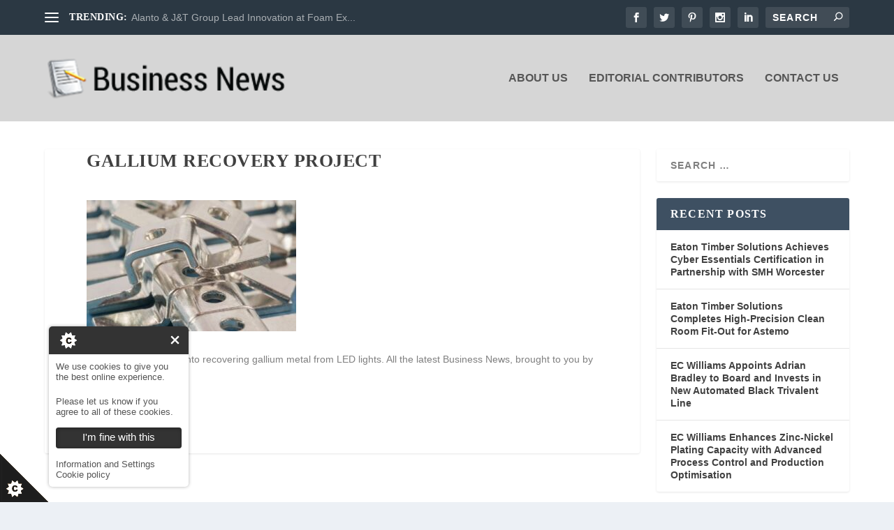

--- FILE ---
content_type: text/css
request_url: https://www.business-news.org.uk/wp-content/plugins/aim-cookie-consent/css/style.css?ver=6.9
body_size: 687
content:
#ccc-left {
  position: fixed;
  bottom: 0;
  z-index: 10001;
}
#ccc-left a.ccc-link {
  display: block;
  width: 70px;
  height: 70px;
  background: url(../images/ccc-icons.png);
  background-position: -70px 0;
}
#ccc-left.ccc-green a.ccc-link {
  background-position: -70px -70px;
}
#ccc-left.ccc-red a.ccc-link {
  background-position: -70px -140px;
}
a.ccc-link span {
  display: none;
}

#ccc-left #ccc-widget {
  position: absolute;
  bottom: 3vh;
  left: 70px;
  width: 200px;
  background: #fff;
  border-radius: 5px;
  box-shadow: 0 0 5px rgba(0,0,0,.3);
  overflow: hidden;
  display: none;
}

#ccc-widget * {
  font-size: 13px;
  line-height: 1.2em !important;
  font-family: Verdana, Helvetica, Arial, sans-serif !important;
  color: #555555 !important;
}
#ccc-widget .ccc-hdr {
  background-color: #333333;
  height: 40px;
}
#ccc-widget .ccc-hdr #ccc-hdricon {
  float: left;
  background: url(../images/ccc-icons.png) no-repeat;
  background-position: -360px 8px;
  height: 34px;
  width: 40px;
}
#ccc-widget .ccc-hdr h2 {
  display: inline-block;
  color: #fff !important;
  margin: 0;
  padding: 11px 9px 8px 7px;
  font-size: 16px !important;
  line-height: 1.15 !important;
  font-weight: normal;
}

#ccc-widget .ccc-hdr .ccc-close {
    background: url(../images/ccc-icons.png) no-repeat;
    background-color: transparent;
    background-position: -278px 2px;
    border: 0;
    border-radius: 3px;
    -moz-border-radius: 3px;
    -o-border-radius: 3px;
    -webkit-border-radius: 3px;
    display: block;
    height: 17px;
    width: 17px;
    position: absolute;
    right: 11px;
    top: 11px;
    text-indent: -999em;
}
#ccc-widget .ccc-hdr .ccc-close:hover {
  background-color: #000;
  background-color: rgba(0,0,0,.15);
}
    
#ccc-widget .ccc-hdr .ccc-title {
  display: none;
}
#ccc-widget .ccc-c {
  -webkit-transition: height 0.4s;
	-moz-transition: height 0.4s;
	transition: height 0.4s;
}

#ccc-widget .ccc-intro {
  margin: 5px 0 8px;
  padding: 0;
}
#ccc-widget .ccc-ci {
  padding: 5px 10px 10px 10px;
  -webkit-transition: all 0.4s;
	-moz-transition: all 0.4s;
	transition: all 0.4s;
}

#ccc-widget .ccc-expanded {
  display: none;
}

#ccc-widget .ccc-gr {
  display: block;
  box-shadow: inset 1px 1px 5px 1px rgba(0,0,0,.25);
  margin: 1em 0;
  line-height: 28px !important;
  height: 30px;
  font-size: 15px;
  border-radius: 4px;
  text-align: center;
  background: #333333;
  color: #fff !important;
}
#ccc-widget .ccc-rd {
  display: block;
  box-shadow: inset 1px 1px 5px 1px rgba(0,0,0,.25);
  margin: 1em 0;
  line-height: 28px !important;
  height: 30px;
  font-size: 15px;
  border-radius: 4px;
  text-align: center;
  background: #e6002e;
  color: #fff !important;
}
#ccc-widget #ccc-implicit-warning, #ccc-widget #ccc-explicit-checkbox {
  display: none;
}

#ccc-widget #ccc-ias2 {
  display: block;
}

#ccc-widget #ccc-toggle {
  overflow: hidden;
}
#ccc-widget #ccc-toggle div {
  width: 400px;
}
#ccc-widget #ccc-toggle a {
  display: inline-block;
  width: 180px;
}

@media screen and (max-width: 1024px) {
  #ccc-widget .ccc-c {
    max-height: 80vh;
    overflow: auto;
  }
  #ccc-widget #ccc-toggle a {
    width: 163px;
  }
}